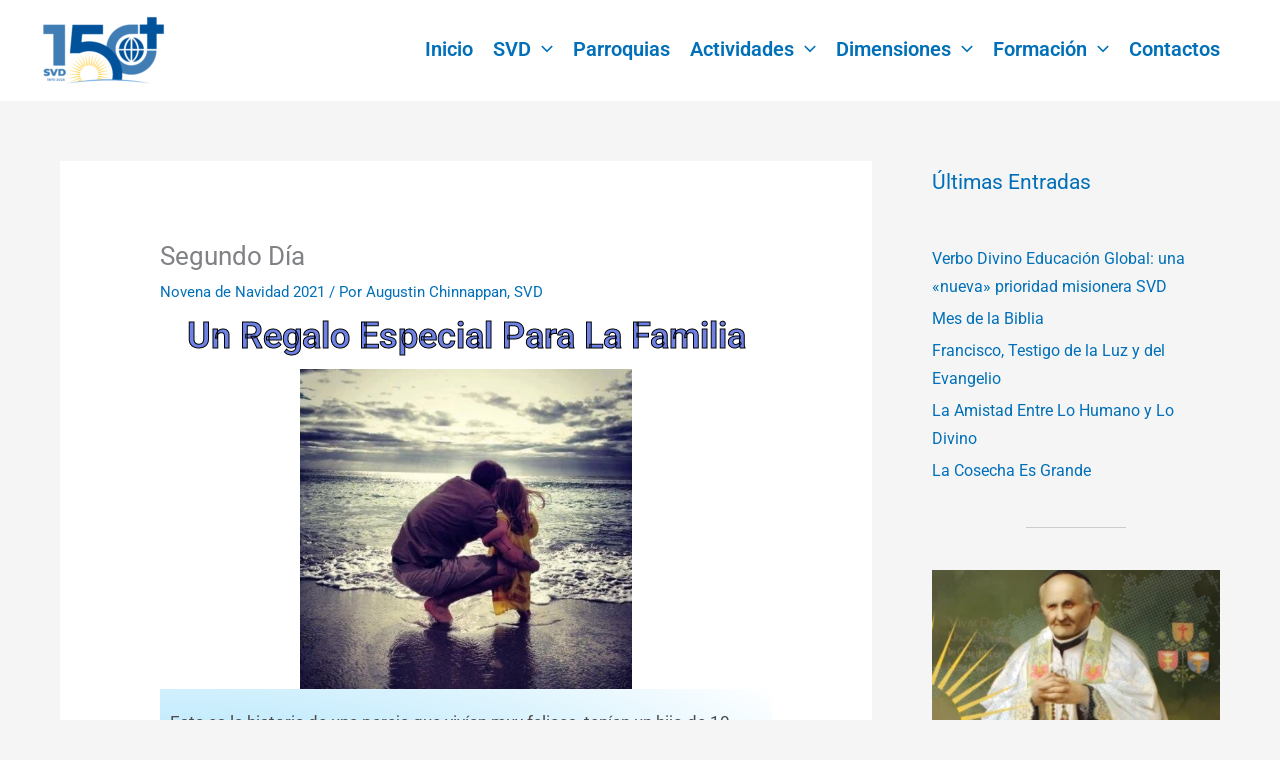

--- FILE ---
content_type: text/css
request_url: https://www.svdbolivia.org.bo/wp-content/uploads/elementor/css/post-3753.css?ver=1769258780
body_size: 786
content:
.elementor-3753 .elementor-element.elementor-element-7de1a62:not(.elementor-motion-effects-element-type-background), .elementor-3753 .elementor-element.elementor-element-7de1a62 > .elementor-motion-effects-container > .elementor-motion-effects-layer{background-image:url("https://www.svdbolivia.org.bo/wp-content/uploads/2021/12/daughter-father-love.jpg");background-position:center center;background-repeat:no-repeat;background-size:contain;}.elementor-3753 .elementor-element.elementor-element-7de1a62, .elementor-3753 .elementor-element.elementor-element-7de1a62 > .elementor-background-overlay{border-radius:20px 20px 20px 20px;}.elementor-3753 .elementor-element.elementor-element-7de1a62{transition:background 0.3s, border 0.3s, border-radius 0.3s, box-shadow 0.3s;margin-top:66px;margin-bottom:0px;padding:248px 0px 52px 0px;}.elementor-3753 .elementor-element.elementor-element-7de1a62 > .elementor-background-overlay{transition:background 0.3s, border-radius 0.3s, opacity 0.3s;}.elementor-3753 .elementor-element.elementor-element-294c233 > .elementor-element-populated{margin:0px 0px 0px 0px;--e-column-margin-right:0px;--e-column-margin-left:0px;}.elementor-widget-heading .elementor-heading-title{font-family:var( --e-global-typography-primary-font-family ), Sans-serif;font-weight:var( --e-global-typography-primary-font-weight );color:var( --e-global-color-primary );}.elementor-3753 .elementor-element.elementor-element-91a0ed8 > .elementor-widget-container{margin:-314px 0px 0px 0px;padding:0px 0px 0px 0px;}.elementor-3753 .elementor-element.elementor-element-91a0ed8{text-align:center;}.elementor-3753 .elementor-element.elementor-element-91a0ed8 .elementor-heading-title{font-family:"Roboto", Sans-serif;font-size:36px;font-weight:600;-webkit-text-stroke-width:1px;stroke-width:1px;-webkit-text-stroke-color:#000;stroke:#000;color:#6E81E4;}.elementor-3753 .elementor-element.elementor-element-4070339:not(.elementor-motion-effects-element-type-background), .elementor-3753 .elementor-element.elementor-element-4070339 > .elementor-motion-effects-container > .elementor-motion-effects-layer{background-color:transparent;background-image:radial-gradient(at center left, #A0E0FB 40%, #FFFFFFE3 100%);}.elementor-3753 .elementor-element.elementor-element-4070339{transition:background 0.3s, border 0.3s, border-radius 0.3s, box-shadow 0.3s;margin-top:0px;margin-bottom:0px;}.elementor-3753 .elementor-element.elementor-element-4070339 > .elementor-background-overlay{transition:background 0.3s, border-radius 0.3s, opacity 0.3s;}.elementor-widget-text-editor{font-family:var( --e-global-typography-text-font-family ), Sans-serif;font-weight:var( --e-global-typography-text-font-weight );color:var( --e-global-color-text );}.elementor-widget-text-editor.elementor-drop-cap-view-stacked .elementor-drop-cap{background-color:var( --e-global-color-primary );}.elementor-widget-text-editor.elementor-drop-cap-view-framed .elementor-drop-cap, .elementor-widget-text-editor.elementor-drop-cap-view-default .elementor-drop-cap{color:var( --e-global-color-primary );border-color:var( --e-global-color-primary );}.elementor-3753 .elementor-element.elementor-element-01b50cf > .elementor-widget-container{padding:11px 0px 0px 0px;}.elementor-3753 .elementor-element.elementor-element-01b50cf{font-family:"Roboto", Sans-serif;font-size:17px;font-weight:400;color:#4F4B4B;}.elementor-3753 .elementor-element.elementor-element-4c45566:not(.elementor-motion-effects-element-type-background), .elementor-3753 .elementor-element.elementor-element-4c45566 > .elementor-motion-effects-container > .elementor-motion-effects-layer{background-image:url("https://www.svdbolivia.org.bo/wp-content/uploads/2021/12/angel.jpg");background-position:center right;background-repeat:no-repeat;background-size:contain;}.elementor-3753 .elementor-element.elementor-element-4c45566{transition:background 0.3s, border 0.3s, border-radius 0.3s, box-shadow 0.3s;margin-top:12px;margin-bottom:8px;padding:222px 0px 0px 0px;}.elementor-3753 .elementor-element.elementor-element-4c45566 > .elementor-background-overlay{transition:background 0.3s, border-radius 0.3s, opacity 0.3s;}.elementor-3753 .elementor-element.elementor-element-936eb90 > .elementor-widget-container{margin:-0px 0px 0px 0px;}.elementor-3753 .elementor-element.elementor-element-936eb90 .elementor-heading-title{font-family:"Roboto", Sans-serif;font-weight:600;-webkit-text-stroke-width:2px;stroke-width:2px;-webkit-text-stroke-color:#544B4B;stroke:#544B4B;}.elementor-3753 .elementor-element.elementor-element-e84d152:not(.elementor-motion-effects-element-type-background), .elementor-3753 .elementor-element.elementor-element-e84d152 > .elementor-motion-effects-container > .elementor-motion-effects-layer{background-color:transparent;background-image:radial-gradient(at center center, #AEEFB0E8 0%, #FDFDFD 94%);}.elementor-3753 .elementor-element.elementor-element-e84d152{transition:background 0.3s, border 0.3s, border-radius 0.3s, box-shadow 0.3s;}.elementor-3753 .elementor-element.elementor-element-e84d152 > .elementor-background-overlay{transition:background 0.3s, border-radius 0.3s, opacity 0.3s;}.elementor-3753 .elementor-element.elementor-element-8cc7bd9 > .elementor-widget-container{padding:11px 0px 0px 0px;}.elementor-3753 .elementor-element.elementor-element-8cc7bd9{font-family:"Roboto", Sans-serif;font-size:17px;font-weight:400;color:#4F4B4B;}.elementor-3753 .elementor-element.elementor-element-b8c0282:not(.elementor-motion-effects-element-type-background), .elementor-3753 .elementor-element.elementor-element-b8c0282 > .elementor-motion-effects-container > .elementor-motion-effects-layer{background-image:url("https://www.svdbolivia.org.bo/wp-content/uploads/2021/12/reflexion.jpg");background-repeat:repeat;background-size:contain;}.elementor-3753 .elementor-element.elementor-element-b8c0282{transition:background 0.3s, border 0.3s, border-radius 0.3s, box-shadow 0.3s;margin-top:0px;margin-bottom:0px;padding:56px 0px 0px 0px;}.elementor-3753 .elementor-element.elementor-element-b8c0282 > .elementor-background-overlay{transition:background 0.3s, border-radius 0.3s, opacity 0.3s;}.elementor-3753 .elementor-element.elementor-element-1f3bb12 > .elementor-widget-container{margin:0px 0px 6px 0px;padding:31px 0px 0px 0px;}.elementor-3753 .elementor-element.elementor-element-1f3bb12 .elementor-heading-title{-webkit-text-stroke-width:1px;stroke-width:1px;-webkit-text-stroke-color:#000;stroke:#000;color:#20D0FF;}.elementor-3753 .elementor-element.elementor-element-f94b0f4:not(.elementor-motion-effects-element-type-background), .elementor-3753 .elementor-element.elementor-element-f94b0f4 > .elementor-motion-effects-container > .elementor-motion-effects-layer{background-color:transparent;background-image:radial-gradient(at top left, #EFEAA2 0%, #FFFFFFF2 71%);}.elementor-3753 .elementor-element.elementor-element-f94b0f4{transition:background 0.3s, border 0.3s, border-radius 0.3s, box-shadow 0.3s;}.elementor-3753 .elementor-element.elementor-element-f94b0f4 > .elementor-background-overlay{transition:background 0.3s, border-radius 0.3s, opacity 0.3s;}.elementor-3753 .elementor-element.elementor-element-5a6cb6b > .elementor-widget-container{padding:11px 0px 0px 0px;}.elementor-3753 .elementor-element.elementor-element-5a6cb6b{font-family:"Roboto", Sans-serif;font-size:17px;font-weight:400;color:#4F4B4B;}.elementor-3753 .elementor-element.elementor-element-708a3da > .elementor-widget-container{padding:11px 0px 0px 0px;}.elementor-3753 .elementor-element.elementor-element-708a3da{font-family:"Roboto", Sans-serif;font-size:17px;font-weight:400;color:#4F4B4B;}.elementor-3753 .elementor-element.elementor-element-024a36d:not(.elementor-motion-effects-element-type-background), .elementor-3753 .elementor-element.elementor-element-024a36d > .elementor-motion-effects-container > .elementor-motion-effects-layer{background-image:url("https://www.svdbolivia.org.bo/wp-content/uploads/2021/12/actuar-e1639696473306.png");background-repeat:no-repeat;background-size:contain;}.elementor-3753 .elementor-element.elementor-element-024a36d{transition:background 0.3s, border 0.3s, border-radius 0.3s, box-shadow 0.3s;margin-top:0px;margin-bottom:0px;padding:27px 27px 27px 27px;}.elementor-3753 .elementor-element.elementor-element-024a36d > .elementor-background-overlay{transition:background 0.3s, border-radius 0.3s, opacity 0.3s;}.elementor-3753 .elementor-element.elementor-element-7c494cb:not(.elementor-motion-effects-element-type-background), .elementor-3753 .elementor-element.elementor-element-7c494cb > .elementor-motion-effects-container > .elementor-motion-effects-layer{background-color:transparent;background-image:radial-gradient(at center left, #E7BCDF 0%, #FDFDFD 83%);}.elementor-3753 .elementor-element.elementor-element-7c494cb{transition:background 0.3s, border 0.3s, border-radius 0.3s, box-shadow 0.3s;}.elementor-3753 .elementor-element.elementor-element-7c494cb > .elementor-background-overlay{transition:background 0.3s, border-radius 0.3s, opacity 0.3s;}.elementor-3753 .elementor-element.elementor-element-3a1eb36 > .elementor-widget-container{padding:11px 0px 0px 0px;}.elementor-3753 .elementor-element.elementor-element-3a1eb36{font-family:"Roboto", Sans-serif;font-size:17px;font-weight:400;line-height:1.6em;letter-spacing:0px;word-spacing:0em;color:#4F4B4B;}@media(min-width:1025px){.elementor-3753 .elementor-element.elementor-element-b8c0282:not(.elementor-motion-effects-element-type-background), .elementor-3753 .elementor-element.elementor-element-b8c0282 > .elementor-motion-effects-container > .elementor-motion-effects-layer{background-attachment:scroll;}}@media(max-width:767px){.elementor-3753 .elementor-element.elementor-element-7de1a62{margin-top:105px;margin-bottom:0px;padding:185px 0px 17px 0px;}.elementor-3753 .elementor-element.elementor-element-91a0ed8 > .elementor-widget-container{margin:-279px 0px 0px 0px;padding:0px 0px 0px 0px;}.elementor-3753 .elementor-element.elementor-element-91a0ed8 .elementor-heading-title{font-size:28px;}.elementor-3753 .elementor-element.elementor-element-936eb90 .elementor-heading-title{font-size:22px;}.elementor-3753 .elementor-element.elementor-element-b8c0282{padding:15px -0px -0px -0px;}}